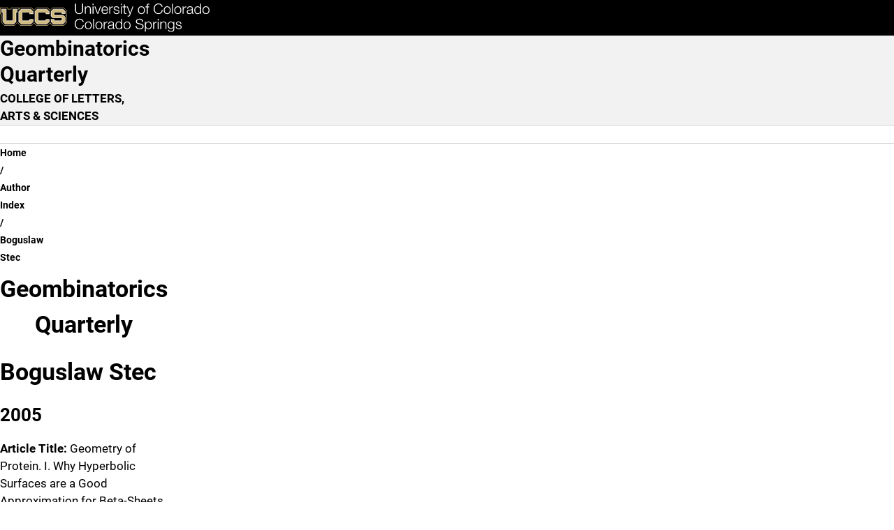

--- FILE ---
content_type: text/html; charset=UTF-8
request_url: https://geombina.uccs.edu/author-index/boguslaw-stec
body_size: 10134
content:

<!DOCTYPE html>
<html lang="en" dir="ltr" data-bs-theme="light">
  <head>
    <script>
      const prefersDarkMode = window.matchMedia('(prefers-color-scheme: dark)').matches;
      const setTheme = (theme) => {
        theme ??= localStorage.theme || (prefersDarkMode ? 'dark' : 'light');
        document.documentElement.setAttribute('data-bs-theme', theme);
        document.documentElement.style.colorScheme = theme;
        localStorage.theme = theme;
      };
      setTheme();
    </script>
    
    <meta charset="utf-8" />
<script async src="https://www.googletagmanager.com/gtag/js?id=UA-44177911-8"></script>
<script>window.dataLayer = window.dataLayer || [];function gtag(){dataLayer.push(arguments)};gtag("js", new Date());gtag("set", "developer_id.dMDhkMT", true);gtag("config", "UA-44177911-8", {"groups":"default","anonymize_ip":true,"page_placeholder":"PLACEHOLDER_page_path","allow_ad_personalization_signals":false});</script>
<meta name="description" content="UCCS is home to more than 12,000 driven students and over 800 experienced faculty members. Choose from more than 100 options within 50 undergraduate, 24 graduate, and seven doctoral degrees. Take a virtual tour and explore programs and opportunities to support you in your college-decision journey." />
<meta name="abstract" content="UCCS is home to more than 12,000 driven students and over 800 experienced faculty members. Choose from more than 100 options within 50 undergraduate, 24 graduate, and seven doctoral degrees. Take a virtual tour and explore programs and opportunities to support you in your college-decision journey." />
<meta name="keywords" content="UCCS, University of Colorado Colorado Springs, Reach Higher, Fuels Success, University of Colorado" />
<link rel="canonical" href="https://geombina.uccs.edu/author-index/boguslaw-stec" />
<meta name="Generator" content="Drupal 10 (https://www.drupal.org)" />
<meta name="MobileOptimized" content="width" />
<meta name="HandheldFriendly" content="true" />
<meta name="viewport" content="width=device-width, initial-scale=1.0" />
<link rel="icon" href="/themes/custom/uccsbase_k18/favicon.png" type="image/png" />

    <title>Boguslaw Stec | Geombinatorics Quarterly</title>
    <link rel="stylesheet" media="all" href="/sites/default/files/css/css_rj7mRVU0IRakzMWabwmuxsw4Myx4nphMGUDhXoiSYUU.css?delta=0&amp;language=en&amp;theme=mountainlion&amp;include=eJyFjlEOwyAMQy9E4UyhzQoSSRAGVdvpx6ZJG1_7s59tybs1DmpNqOQHu5tpp4thwuFH-4vjy-JvwSNlcWJjRllLNg2RwCvZZ5O1b-C9T7-GwgCdjJVWQ98-O1ep0dmoJoSjjUrFf4kfWkcsGYkPhzs6y_vBE3xSXLg" />
<link rel="stylesheet" media="all" href="https://use.fontawesome.com/releases/v6.4.2/css/all.css" />
<link rel="stylesheet" media="all" href="https://use.fontawesome.com/releases/v6.4.0/css/v4-shims.css" />
<link rel="stylesheet" media="all" href="/sites/default/files/css/css_r3vh_1nlQzc8IzFEl42W0OTVmLy-gs9WK_o3IdHytXg.css?delta=3&amp;language=en&amp;theme=mountainlion&amp;include=eJyFjlEOwyAMQy9E4UyhzQoSSRAGVdvpx6ZJG1_7s59tybs1DmpNqOQHu5tpp4thwuFH-4vjy-JvwSNlcWJjRllLNg2RwCvZZ5O1b-C9T7-GwgCdjJVWQ98-O1ep0dmoJoSjjUrFf4kfWkcsGYkPhzs6y_vBE3xSXLg" />
<link rel="stylesheet" media="all" href="/sites/default/files/css/css_xiJCsjOQ77YU5dJG6kdSUXow-ZoPgal47kEejh0wcT8.css?delta=4&amp;language=en&amp;theme=mountainlion&amp;include=eJyFjlEOwyAMQy9E4UyhzQoSSRAGVdvpx6ZJG1_7s59tybs1DmpNqOQHu5tpp4thwuFH-4vjy-JvwSNlcWJjRllLNg2RwCvZZ5O1b-C9T7-GwgCdjJVWQ98-O1ep0dmoJoSjjUrFf4kfWkcsGYkPhzs6y_vBE3xSXLg" />

    
      <link rel="preload" href="/themes/custom/mountainlion/fonts/Roboto/Roboto-Regular.woff2" as="font" type="font/woff2" crossorigin>
    <link rel="preload" href="/themes/custom/mountainlion/fonts/Roboto/Roboto-Bold.woff2" as="font" type="font/woff2" crossorigin>
    <link rel="preload" href="/themes/custom/mountainlion/fonts/Roboto/Roboto-BoldItalic.woff2" as="font" type="font/woff2" crossorigin>
    <!-- <link rel="preload" href="/themes/custom/mountainlion/fonts/Liberator-Heavy.woff2" as="font" type="font/woff2" crossorigin>
    <link rel="preload" href="/themes/custom/mountainlion/fonts/Liberator-Light.woff2" as="font" type="font/woff2" crossorigin>
    <link rel="preload" href="/themes/custom/mountainlion/fonts/Liberator-Medium.woff2" as="font" type="font/woff2" crossorigin> -->

    
        <!-- Google Tag Manager -->
    <script>
      (function(w,d,s,l,i){w[l]=w[l]||[];w[l].push({'gtm.start':new Date().getTime(),event:'gtm.js'});var f=d.getElementsByTagName(s)[0],j=d.createElement(s),dl=l!='dataLayer'?'&l='+l:'';j.async=true;j.src='https://www.googletagmanager.com/gtm.js?id='+i+dl;f.parentNode.insertBefore(j,f);})(window,document,'script','dataLayer','GTM-M9PT9L2');
    </script>
    <!-- End Google Tag Manager -->
    
          <!-- Clarity Heatmap -->
      <script type="text/javascript">
        (function(c,l,a,r,i,t,y){
            c[a]=c[a]||function(){(c[a].q=c[a].q||[]).push(arguments)};
            t=l.createElement(r);t.async=1;t.src="https://www.clarity.ms/tag/"+i;
            y=l.getElementsByTagName(r)[0];y.parentNode.insertBefore(t,y);
        })(window, document, "clarity", "script", "r98p95zj48");
      </script>
      <!-- End Clarity Heatmap -->
      </head>
  <body>
        <div class="bg-black">
      <a href="#main-content" class="skipto" style="margin: 5px;" data-skipto="main-content">
        Skip to main content
      </a>
    </div>

        <!-- Google Tag Manager (noscript) -->
    <noscript>
      <iframe src="https://www.googletagmanager.com/ns.html?id=GTM-M9PT9L2" height="0" width="0" style="display:none;visibility:hidden"></iframe>
    </noscript>
    <!-- End Google Tag Manager (noscript) -->
        
        
<script type="text/javascript">
  window._monsido = window._monsido || {
        token: "1irsUa2oRrqKs0fOAwiGfQ",
    statistics: {
      enabled: true,
      documentTracking: {
        enabled: true,
        documentCls: "monsido_download",
        documentIgnoreCls: "monsido_ignore_download",
        documentExt: ["pdf","doc","ppt","docx","pptx"],
      },
    },
        pageAssistV2: {
      enabled: true,
      theme: "light",
      greeting: "Discover your personalisation options",
      direction: "leftbottom",
      iconShape: "circle",
      title: "Accessibility Options",
      titleText: "Welcome to PageAssist™ toolbar! Adjust the options below to cater the website to your accessibility needs.",
      iconPictureUrl: "logo",
      logoPictureUrl: "",
      languages: ["en-US", "es-MX"],
      defaultLanguage: "en-US",
      skipTo: false,
    },
  };
</script>
<script type="text/javascript" async src="https://app-script.monsido.com/v2/monsido-script.js"></script>
    
      <div class="dialog-off-canvas-main-canvas" data-off-canvas-main-canvas>
    

<div class="layout-container">
  
  <header>
    <div class="header-wrapper content-grid bg-black">
    <h1 class="page-title visually-hidden">Boguslaw Stec</h1>
<div class="header-flex">
    <div class="header-logo">
        <a href="https://www.uccs.edu" title="UCCS Home" rel="home">
            <picture>
                                <source media="(max-width: 26em)" srcset="/themes/custom/mountainlion/logo-bottomleft.svg">
                <img src="/themes/custom/mountainlion/logo.svg" alt="University of Colorado Colorado Springs"
                    class="uccs-logo img-responsive"/>
            </picture>
        </a>
    </div>

    <div class="header-buttons collapse-overflow" id="header-buttons" data-overflow-id="header-btn-overflow">
        <button 
            id="header-ql-toggle"
            class="quick-links_toggle toggle static" 
            aria-expanded="false" 
            aria-controls="quick-links"
        >
            <span id="ql-toggle-text">Links & Tools</span><span class="arrow"></span><span class="close fa-regular fa-circle-xmark"></span>
        </button>

        <div class="hidden-mobile">
            <a href="https://www.uccs.edu/apply" class="apply-now cta cta-gold primary">Apply Now</a> 
        </div>
        
        <div class="hidden-mobile">
            <button 
                id="header-search-toggle"
                class="search-uccs cta cta-gray primary toggle"
                aria-label="Search UCCS" 
                aria-expanded="false" 
                aria-controls="quick-links"
            >
                <span class="fa-solid fa-magnifying-glass"></span>
            </button>
        </div>
        
        
    </div>
    <div id="header-btn-overflow" class="overflow hidden">
    </div>
    <!-- <button 
        class="quick-links_toggle toggle cta cta-gold primary mobile"
        aria-expanded="false" 
        aria-controls="quick-links"
    >
        Quick Links
    </button> -->
</div>
</div>    <section id="quick-links" class="uccs-accordion quick-links-container content-grid bg-black" data-state="closed">
    <nav class="quick-links breakout" aria-label="Links & Tools">
                    <div class="quick-links_sections">
                                <section class="quick-links_section">
                    <h2 class="quick-links_section_title">Quick Links:</h2>
                    <ul class="quick-links_section_links">
                                                    <li class="quick-links_section_link"><a class="quick-links_section__link" href="https://advising.uccs.edu/">Academic Advising</a></li>
                                                    <li class="quick-links_section_link"><a class="quick-links_section__link" href="https://gomountainlions.com/">Athletics</a></li>
                                                    <li class="quick-links_section_link"><a class="quick-links_section__link" href="https://entcenterforthearts.org/">Ent Center for the Arts</a></li>
                                                    <li class="quick-links_section_link"><a class="quick-links_section__link" href="https://kfl.uccs.edu/">Kraemer Family Library</a></li>
                                                    <li class="quick-links_section_link"><a class="quick-links_section__link" href="https://give.uccs.edu/">Giving</a></li>
                                                    <li class="quick-links_section_link"><a class="quick-links_section__link" href="https://www.uccs.edu/report-it">Report A Concern</a></li>
                                                    <li class="quick-links_section_link"><a class="quick-links_section__link" href="https://www.uccs.edu/accessibility">Accessibility</a></li>
                                                    <li class="quick-links_section_link"><a class="quick-links_section__link" href="https://www.uccs.edu/freeexpression">Official Statements</a></li>
                                            </ul>
                </section>
                                <section class="quick-links_section">
                    <h2 class="quick-links_section_title">Tools:</h2>
                    <ul class="quick-links_section_links">
                                                    <li class="quick-links_section_link"><a class="quick-links_section__link" href="https://portal.prod.cu.edu/MyUCCSFedAuthLogin.html">myUCCS Portal</a></li>
                                                    <li class="quick-links_section_link"><a class="quick-links_section__link" href="http://outlook.com/uccs.edu">Campus Email</a></li>
                                                    <li class="quick-links_section_link"><a class="quick-links_section__link" href="https://canvas.uccs.edu/">Canvas</a></li>
                                                    <li class="quick-links_section_link"><a class="quick-links_section__link" href="https://portal.office.com/">Microsoft 365</a></li>
                                                    <li class="quick-links_section_link"><a class="quick-links_section__link" href="https://mlc.uccs.edu/">Mountain Lion Connect</a></li>
                                                    <li class="quick-links_section_link"><a class="quick-links_section__link" href="https://student.support.uccs.edu/">Student Success Center</a></li>
                                                    <li class="quick-links_section_link"><a class="quick-links_section__link" href="https://facultyalerts.uccs.edu/s/">Faculty Support Network</a></li>
                                                    <li class="quick-links_section_link"><a class="quick-links_section__link" href="https://myaccount.uccs.edu/">Account Help</a></li>
                                            </ul>
                </section>
                                <section class="quick-links_section">
                    <h2 class="quick-links_section_title">Resources For:</h2>
                    <ul class="quick-links_section_links">
                                                    <li class="quick-links_section_link"><a class="quick-links_section__link" href="https://alumni.uccs.edu/resources/alumni">Alumni</a></li>
                                                    <li class="quick-links_section_link"><a class="quick-links_section__link" href="https://www.uccs.edu/students">Current Students</a></li>
                                                    <li class="quick-links_section_link"><a class="quick-links_section__link" href="https://www.uccs.edu/resources/faculty-staff">Faculty &amp; Staff</a></li>
                                                    <li class="quick-links_section_link"><a class="quick-links_section__link" href="https://www.uccs.edu/resources/future-students">Future Students</a></li>
                                                    <li class="quick-links_section_link"><a class="quick-links_section__link" href="https://www.uccs.edu/resources/families">Parents &amp; Families</a></li>
                                                    <li class="quick-links_section_link"><a class="quick-links_section__link" href="https://military.uccs.edu/">Veteran and Military Affairs</a></li>
                                            </ul>
                </section>
                            </div>
         
        <div class="uccs-search-container">
            <form class="uccs-search_group"
                name="ql-search"
                id="uccs-search_quick-links"
                action="https://search.uccs.edu"
                method="get"
                target="_blank"
            >
                <label for="uccs-global-search" class="uccs-search-label sr-only">Search UCCS</label>
                <input type="text" name="search" id="uccs-global-search" placeholder="Search UCCS"/>
                <button type="submit" class="search-icon cta cta-gray primary" aria-label="Perform Search (opens in new tab)"><span class="fa-solid fa-magnifying-glass"></span></button>
            </form>
            
            <div class="quick-links_buttons">
                <a href="https://www.uccs.edu/apply" class="cta cta-gold primary">Apply Now</a>
                <a href="https://www.uccs.edu/request-info" class="cta cta-gray primary">Request Info</a>
            </div>
        </div>  
    </nav>

    <div class="quick-links_tools breakout">
            
        <button class="graphic-checkbox_label" id="toggle-color-scheme" title="Change theme to dark">
            <span class="fa-solid fa-sun" aria-hidden="true"></span>
            <span class="fa-solid fa-moon" aria-hidden="true"></span>
            <span class="toggle-ball" aria-hidden="true"></span>
        </button>
    </div>
</section>

 
  </header>

  <nav id="primary-menu"
       aria-labelledby="main-navigation"
       class="content-grid">
    <h2 class="visually-hidden" id="main-navigation">Main Navigation</h2>
          <div class="site-branding full-width bg-gray-lightest">
        <div id="block-mountainlion-branding" data-block-plugin-id="system_branding_block" class="block block-system block-system-branding-block">
  
    
    <div class="branding-wrapper">
        <div class="site-name">
      <a href="/" rel="home" class="branding_site-name">Geombinatorics Quarterly</a>
    </div>
  
      <div class="site-slogan">COLLEGE OF LETTERS, ARTS &amp; SCIENCES</div>
    </div>
  <div id="branding-menu" class="mobile">

  </div>
</div>

      </div>
        <div id="main-nav-wrapper" class="nav-wrapper full-width no-pad bg-white">
    <div id="main-nav_flex" class="nav_flex arrow-enabled_h">
            




<ul class="main-nav nav collapse-mobile collapse-overflow loading" 
    data-overflow-id="main-nav_overflow"
    data-overflow-btn="main-nav_overflow-toggle">
            <li class="nav_item">
            
            
            
            <a href="/" class="nav_item_link top-level-link home-button" rel="home">                <span class="fa-solid fa-house" aria-hidden="true"></span>
                <span class="sr-only">Home</span>
            </a>
        </li>
                    
                
        <li class="nav_item menu-item--expanded">
                
        
                                            <button id="dropdown-menu_0_about_toggle"
                    class="nav_dropdown-toggle top-level-link"
                    type="button"
                    data-group=""
                    aria-expanded="false"
                    aria-controls="dropdown-menu_0_about"
                    aria-label="More About pages"
                    data-auto-close="true"
            >
                    <span class="toggle_text">About</span>
                    <div class="toggle_arrow">
                    <span class="arrow"></span>
                    </div>
            </button>

                                <ul class="nav_dropdown uccs-accordion arrow-enabled_vh"  data-menu-type="main-nav" id="dropdown-menu_0_about" data-state="closed" tabindex="-1">
    
                
        <li class="nav_item">
                                <a href="/editors-page" class_options="none" target="_self" class="nav_item_link" data-drupal-link-system-path="node/16">Editor&#039;s Page</a>
                
        
                </li>
                
        <li class="nav_item">
                                <a href="/submissions-formatting" class_options="none" target="_self" class="nav_item_link" data-drupal-link-system-path="node/21">Submissions Formatting</a>
                
        
                </li>
                
        <li class="nav_item">
                                <a href="/editorial-board" class_options="none" target="_self" class="nav_item_link" data-drupal-link-system-path="node/31">Editorial Board</a>
                
        
                </li>
                
        <li class="nav_item">
                                <a href="/first-dozen-years" class_options="none" target="_self" class="nav_item_link" data-drupal-link-system-path="node/36">First Dozen Years</a>
                
        
                </li>
    
            </ul>
    
    
                </li>
                
        <li class="nav_item">
                                <a href="/subscribe" class_options="none" target="_self" class="nav_item_link top-level-link" data-drupal-link-system-path="node/26">Subscribe</a>
                
        
                </li>
                
        <li class="nav_item">
                                <a href="/issues-of-public-interest" class_options="none" target="_self" class="nav_item_link top-level-link" data-drupal-link-system-path="node/1811">Issues of Public Interest</a>
                
        
                </li>
                
        <li class="nav_item">
                                <a href="/author-index" target="_self" class="nav_item_link top-level-link" data-drupal-link-system-path="node/46">Author Index</a>
                
        
                </li>
                
        <li class="nav_item">
                                <a href="/past-issues" target="_self" class="nav_item_link top-level-link" data-drupal-link-system-path="node/41">Past Issues</a>
                
        
                </li>
                
        <li class="nav_item">
                                <a href="https://asoifer.uccs.edu/" class_options="none" target="_self" class="nav_item_link top-level-link external-link">Alexander Soifer Homepage</a>
                
        
                </li>
                
        <li class="nav_item">
                                <a href="/past-issues/volume-xxxv" class="nav_item_link top-level-link" data-drupal-link-system-path="node/2171">Volume XXXV</a>
                
        
                </li>
    
    
    
</ul>
<div id="main-nav_overflow-wrapper" class="desktop">
    <button id="main-nav_overflow-toggle" 
            class="hidden toggle nav-toggle"
            data-group="main-nav"
            aria-controls="main-nav_overflow"
            aria-expanded="false"
            data-auto-close="true"
            data-ignore-target-blur="true"
    >
        <span>MENU</span>
        
<svg class="accordion-toggle desktop" xmlns="http://www.w3.org/2000/svg"
    viewBox="0 0 100 100"
    aria-hidden="true"
>
    <g>
        <title>Accordion Toggle</title>
        <ellipse class="accordion-toggle_circle" stroke-width="6" ry="47" rx="47" cy="50" cx="50" fill="none"/>
        <rect class="accordion-toggle_line line_h" width=48 height=6 y="47" x=26 rx=4></rect>
        <rect class="accordion-toggle_line line_v" width=6 height=48 y=26 x=47 ry=4></rect>
    </g>
</svg>                    <svg class="hamburger mobile" viewBox="0 0 100 100" width="40px" aria-hidden="true">
    <rect class="line top"
        width="80" height="10"
        x="10" y="25" rx="5"
    ></rect>
    <rect class="line middle"
        width="80" height="10"
        x="10" y="45" rx="5"
    ></rect>
    <rect class="line bottom"
        width="80" height="10"
        x="10" y="65" rx="5"
    ></rect>
</svg>            </button>
    <ul id="main-nav_overflow" class="nav_overflow overflow arrow-enabled_v">
    </ul>
</div>


  
    </div>
</div>
  </nav>

  
  
  <!--  -->

  
  <div id="UCCSAlert">
      </div>

    <div class="region region-breadcrumb">
    <div id="block-mountainlion-breadcrumbs" data-block-plugin-id="system_breadcrumb_block" class="block block-system block-system-breadcrumb-block">
  
    
        <nav id="uccs-breadcrumbs" class="breadcrumb content-grid" role="navigation" aria-labelledby="system-breadcrumb">
    <h2 id="system-breadcrumb" class="visually-hidden">Breadcrumb</h2>
    <ol>
          <li class="uccs-breadcrumb">
                  <a href="/" class="uccs-breadcrumb_link">Home</a>
              </li>
          <li class="uccs-breadcrumb">
                  <a href="/author-index" class="uccs-breadcrumb_link">Author Index</a>
              </li>
          <li class="uccs-breadcrumb">
                  Boguslaw Stec
              </li>
        </ol>
  </nav>

  </div>

  </div>


  <main role="main" id="main-content">

    
    
    <div class="layout-content">
                <div class="region region-content">
    <div id="block-mountainlion-page-title" data-block-plugin-id="page_title_block" class="block block-core block-page-title-block">
  
    
      
  </div>
<div id="block-mountainlion-content" data-block-plugin-id="system_main_block" class="block block-system block-system-main-block">
  
    
      

<article class="node node--type-uccs-single-page-2018 node--hero-header node--view-mode-full">

        


  



  
  




  
  





        
    <section  class="content-grid content-section title-center paragraph--view-mode--default">
      <div class="content-section_grid  no-media no-media_align-left no-cta">
        <h2 class="content-section_title title-center">Geombinatorics Quarterly</h2>

        
                      <div class="content-section_body rich-text">
              <h2>Boguslaw Stec</h2><h4>2005</h4><p><strong>Article Title:&nbsp;</strong>Geometry of Protein. I. Why Hyperbolic Surfaces are a Good Approximation for Beta-Sheets</p><p><strong>Co-Author:&nbsp;</strong><a href="https://geombina.uccs.edu/author-index/vladik-kreinovich">Vladik Kreinovich</a></p><p><strong>Vol Issue:&nbsp;</strong><a href="https://geombina.uccs.edu/past-issues/volume-xv">Vol XV</a> (1) 2005</p><p><strong>Page:&nbsp;</strong>18</p>
            </div>
          
                </div>
    </section>



</article>


  </div>

  </div>

          </div>


    
    
  </main>
  
  <a id="backtotop" href="#" aria-label="back to the top">
    <div><span class="fa fa-angle-up" style="font-size:25px;"></span> Top</div>
  </a>
  
  
      


    <div id="UCCSPostContent" class="region region-post-content">
        <div id="block-mountainlion-jumbonavsinglelinkcode" data-block-plugin-id="block_content:8c563a0a-4053-405d-982b-b2c15441379c" class="block block-block-content block-block-content8c563a0a-4053-405d-982b-b2c15441379c">
  
    
      
            <div class="clearfix text-formatted field field--name-body field--type-text-with-summary field--label-hidden field__item"><script>
  document.addEventListener('DOMContentLoaded', function() {
    let elements = jQuery("a.jumbo-link-toggle")
    for ( let i = 0; i < elements.length; i++ ){
      let href = jQuery(elements[i]).attr('href');
      if ( !href.startsWith( '#' ) ){
        jQuery(elements[i]).removeClass('jumbo-link-toggle').addClass('jumbo-link-single').off("click", "**");
      }
    }
  }, false);
</script>
<style type="text/css">a.jumbo-link {
  padding: 0.25em !important;
  margin:0 !important;
  font-size: 13px !important;
  }
  span.uccs-jumbo-hero-link {
    font-size: 14px !important;
  }
  /* For a stand alone link (When it does not open a link container) */
  a.jumbo-link-single {
    color: #757575;
    text-decoration: none;
    text-transform: uppercase;
    font-size: 15px;
  }
  a.jumbo-link-single:hover {
    color: black;
  }
  @media screen and (max-width: 576.98px) {
    a.nav-link.jumbo-link-single {
      padding-left: 1em;
      padding-right: 1em;
    }
    a.jumbo-link-single {
      color: rgba(0,0,0,0.8);
    }
  }
</style></div>
      
  </div>

    </div>

    
  <footer class="bg-black content-grid">
    
        
    <div class="footer-wrapper__global">
    <div class="footer-wrapper">
        <section class="footer_logo-etc">
            <div class="footer_logo">
                <a href="https://www.uccs.edu" title="UCCS Home" rel="home">
                    <img src="/themes/custom/mountainlion/logo.svg" alt="University of Colorado Colorado Springs"
                        class="uccs-logo uccs-logo_footer img-responsive"/>
                </a>
            </div>

            <address class="footer_contact-info">
                <span class="footer_contact-info_icon fa-solid fa-location-dot"></span>
                <a class="footer_contact-info_row uccs-address" 
                    href="https://www.google.com/maps/search/?api=1&query=University+of+Colorado+Colorado+Springs" 
                    aria-label="UCCS's location in Google Maps">
                    <span class="uccs-contact-info">1420 Austin Bluffs Pkway</span>
                    <span class="uccs-contact-info">Colorado Springs, CO</span>
                    <span class="uccs-contact-info">USA 80918</span>
                </a>
                <span class="footer_contact-info_icon fa-solid fa-phone"></span>
                <p class="footer_contact-info_row rich-text">
                    <span class="uccs-contact-info"><a href="tel:7192558227" class="uccs-phone" aria-label="UCCS's phone number">(719) 255-8227</a></span>
                    <span class="uccs-contact-info em">or toll free at <a href="tel:8009908227" class="uccs-phone" aria-label="UCCS's toll free phone number">(800) 990-8227</a></span>
                </p>
                <span class="footer_contact-info_icon fa-solid fa-envelope"></span>
                <a href="mailto:go@uccs.edu" class="footer_contact-info_row uccs-email" aria-label="Email UCCS">go@uccs.edu</a>
            </address>

            <div class="footer_socials">
                                    <a href="https://www.facebook.com/UniversityOfColoradoColoradoSprings" class="footer_social">
                        <span class="footer_social fa-brands fa-facebook"></span>
                        <span class="sr-only">UCCS Facebook</span>
                    </a>
                                    <a href="https://www.instagram.com/uccs/" class="footer_social">
                        <span class="footer_social fa-brands fa-instagram"></span>
                        <span class="sr-only">UCCS Instagram</span>
                    </a>
                                    <a href="https://twitter.com/UCCS" class="footer_social">
                        <span class="footer_social fa-brands fa-x-twitter"></span>
                        <span class="sr-only">UCCS Twitter</span>
                    </a>
                                    <a href="https://www.youtube.com/UCCSedu" class="footer_social">
                        <span class="footer_social fa-brands fa-youtube"></span>
                        <span class="sr-only">UCCS YouTube</span>
                    </a>
                            </div>
        </section>
        <section class="footer_links">
            <div class="footer_feedback rich-text">
                <p>
                    For questions regarding website accessibility, to report inaccurate content, or to notify the 
                    university of online information or functionality that is currently inaccessible, please visit
                    <a href="https://web.uccs.edu/feedback" class="footer_feedback-link">Web Feedback</a>
                </p>
            </div>
            <hr class="desktop">

                        <nav class="desktop footer_accordions">
                                
                    <section class="footer_accordions_section">
                        <h2 class="footer_accordions_section_title">INFORMATION</h2>
                        <ul class="footer_accordions_links">
                                                            <li class="footer_accordions_link">
                                    <a class="footer_accordion_link" href="https://ir.uccs.edu/institutionaldata/accreditation">Accreditation</a>
                                </li>
                                                            <li class="footer_accordions_link">
                                    <a class="footer_accordion_link" href="https://www.uccs.edu/admissionsenrollment/calendar">Academic Calendar</a>
                                </li>
                                                            <li class="footer_accordions_link">
                                    <a class="footer_accordion_link" href="https://phonedir.uccs.edu/">Campus Directory</a>
                                </li>
                                                            <li class="footer_accordions_link">
                                    <a class="footer_accordion_link" href="https://hr.uccs.edu/work-at-uccs">Careers</a>
                                </li>
                                                            <li class="footer_accordions_link">
                                    <a class="footer_accordion_link" href="https://www.uccs.edu/experience/faq">FAQ</a>
                                </li>
                                                            <li class="footer_accordions_link">
                                    <a class="footer_accordion_link" href="http://map.uccs.edu/">Map &amp; Directions</a>
                                </li>
                                                    </ul>
                    </section>
                                
                    <section class="footer_accordions_section">
                        <h2 class="footer_accordions_section_title">RESOURCES</h2>
                        <ul class="footer_accordions_links">
                                                            <li class="footer_accordions_link">
                                    <a class="footer_accordion_link" href="https://www.uccs.edu/resources/future-students">Future Students</a>
                                </li>
                                                            <li class="footer_accordions_link">
                                    <a class="footer_accordion_link" href="https://www.uccs.edu/students">Current Students</a>
                                </li>
                                                            <li class="footer_accordions_link">
                                    <a class="footer_accordion_link" href="https://www.uccs.edu/resources/faculty-staff">Faculty &amp; Staff</a>
                                </li>
                                                            <li class="footer_accordions_link">
                                    <a class="footer_accordion_link" href="https://www.uccs.edu/resources/families">Parents &amp; Family</a>
                                </li>
                                                            <li class="footer_accordions_link">
                                    <a class="footer_accordion_link" href="https://alumni.uccs.edu/">Alumni &amp; Donors</a>
                                </li>
                                                    </ul>
                    </section>
                                
                    <section class="footer_accordions_section">
                        <h2 class="footer_accordions_section_title">COMMUNICATION</h2>
                        <ul class="footer_accordions_links">
                                                            <li class="footer_accordions_link">
                                    <a class="footer_accordion_link" href="https://www.uccs.edu/contact">Contact Us</a>
                                </li>
                                                            <li class="footer_accordions_link">
                                    <a class="footer_accordion_link" href="https://www.uccs.edu/report-it">Report A Concern</a>
                                </li>
                                                            <li class="footer_accordions_link">
                                    <a class="footer_accordion_link" href="https://alerts.uccs.edu/">Emergency Alerts</a>
                                </li>
                                                    </ul>
                    </section>
                            </nav>

                        <nav class="mobile footer_accordions" role="navigation" aria-labelledby="footer-links">
                <h2 class="visually-hidden" id="footer-links">Additional Links</h2>
                                    <section class="footer_accordions_section">
                        <button id="information_toggle" 
                            class="footer_accordions_section-title toggle"
                            data-group="footer-accordions"
                            aria-expanded="false"
                            aria-controls="footer_accordions_information"
                        >
                            <h3 class="footer_accordions_section_title">INFORMATION</h3>
                            
<svg class="accordion-toggle footer_accordions_toggle" xmlns="http://www.w3.org/2000/svg"
    viewBox="0 0 100 100"
    aria-hidden="true"
>
    <g>
        <title>Accordion Toggle</title>
        <ellipse class="accordion-toggle_circle" stroke-width="8" ry="46" rx="46" cy="50" cx="50" fill="none"/>
        <rect class="accordion-toggle_line line_h" width=48 height=8 y="46" x=26 rx=4></rect>
        <rect class="accordion-toggle_line line_v" width=8 height=48 y=26 x=46 ry=4></rect>
    </g>
</svg>                        </button>
                        
                        <ul id="footer_accordions_information" class="footer_accordions_links uccs-accordion" data-state="closed">
                                                            <li class="footer_accordions_link">
                                    <a class="footer_accordion_link" href="https://ir.uccs.edu/institutionaldata/accreditation">Accreditation</a>
                                </li>
                                                            <li class="footer_accordions_link">
                                    <a class="footer_accordion_link" href="https://www.uccs.edu/admissionsenrollment/calendar">Academic Calendar</a>
                                </li>
                                                            <li class="footer_accordions_link">
                                    <a class="footer_accordion_link" href="https://phonedir.uccs.edu/">Campus Directory</a>
                                </li>
                                                            <li class="footer_accordions_link">
                                    <a class="footer_accordion_link" href="https://hr.uccs.edu/work-at-uccs">Careers</a>
                                </li>
                                                            <li class="footer_accordions_link">
                                    <a class="footer_accordion_link" href="https://www.uccs.edu/experience/faq">FAQ</a>
                                </li>
                                                            <li class="footer_accordions_link">
                                    <a class="footer_accordion_link" href="http://map.uccs.edu/">Map &amp; Directions</a>
                                </li>
                                                    </ul>
                    </section>
                                    <section class="footer_accordions_section">
                        <button id="resources_toggle" 
                            class="footer_accordions_section-title toggle"
                            data-group="footer-accordions"
                            aria-expanded="false"
                            aria-controls="footer_accordions_resources"
                        >
                            <h3 class="footer_accordions_section_title">RESOURCES</h3>
                            
<svg class="accordion-toggle footer_accordions_toggle" xmlns="http://www.w3.org/2000/svg"
    viewBox="0 0 100 100"
    aria-hidden="true"
>
    <g>
        <title>Accordion Toggle</title>
        <ellipse class="accordion-toggle_circle" stroke-width="8" ry="46" rx="46" cy="50" cx="50" fill="none"/>
        <rect class="accordion-toggle_line line_h" width=48 height=8 y="46" x=26 rx=4></rect>
        <rect class="accordion-toggle_line line_v" width=8 height=48 y=26 x=46 ry=4></rect>
    </g>
</svg>                        </button>
                        
                        <ul id="footer_accordions_resources" class="footer_accordions_links uccs-accordion" data-state="closed">
                                                            <li class="footer_accordions_link">
                                    <a class="footer_accordion_link" href="https://www.uccs.edu/resources/future-students">Future Students</a>
                                </li>
                                                            <li class="footer_accordions_link">
                                    <a class="footer_accordion_link" href="https://www.uccs.edu/students">Current Students</a>
                                </li>
                                                            <li class="footer_accordions_link">
                                    <a class="footer_accordion_link" href="https://www.uccs.edu/resources/faculty-staff">Faculty &amp; Staff</a>
                                </li>
                                                            <li class="footer_accordions_link">
                                    <a class="footer_accordion_link" href="https://www.uccs.edu/resources/families">Parents &amp; Family</a>
                                </li>
                                                            <li class="footer_accordions_link">
                                    <a class="footer_accordion_link" href="https://alumni.uccs.edu/">Alumni &amp; Donors</a>
                                </li>
                                                    </ul>
                    </section>
                                    <section class="footer_accordions_section">
                        <button id="communication_toggle" 
                            class="footer_accordions_section-title toggle"
                            data-group="footer-accordions"
                            aria-expanded="false"
                            aria-controls="footer_accordions_communication"
                        >
                            <h3 class="footer_accordions_section_title">COMMUNICATION</h3>
                            
<svg class="accordion-toggle footer_accordions_toggle" xmlns="http://www.w3.org/2000/svg"
    viewBox="0 0 100 100"
    aria-hidden="true"
>
    <g>
        <title>Accordion Toggle</title>
        <ellipse class="accordion-toggle_circle" stroke-width="8" ry="46" rx="46" cy="50" cx="50" fill="none"/>
        <rect class="accordion-toggle_line line_h" width=48 height=8 y="46" x=26 rx=4></rect>
        <rect class="accordion-toggle_line line_v" width=8 height=48 y=26 x=46 ry=4></rect>
    </g>
</svg>                        </button>
                        
                        <ul id="footer_accordions_communication" class="footer_accordions_links uccs-accordion" data-state="closed">
                                                            <li class="footer_accordions_link">
                                    <a class="footer_accordion_link" href="https://www.uccs.edu/contact">Contact Us</a>
                                </li>
                                                            <li class="footer_accordions_link">
                                    <a class="footer_accordion_link" href="https://www.uccs.edu/report-it">Report A Concern</a>
                                </li>
                                                            <li class="footer_accordions_link">
                                    <a class="footer_accordion_link" href="https://alerts.uccs.edu/">Emergency Alerts</a>
                                </li>
                                                    </ul>
                    </section>
                            </nav>
                    </section>
    </div>
    <nav class="footer_legal" role="navigation" aria-labelledby="legal-links">
        <h2 class="visually-hidden" id="legal-links">Legal and More</h2>
        <ul class="footer_legal_links">
                            <li class="footer_legal_link"><a class="footer_legal__link" href="https://www.uccs.edu/copyright-information">Copyright</a></li>
                            <li class="footer_legal_link"><a class="footer_legal__link" href="https://www.uccs.edu/privacystatement">Privacy</a></li>
                            <li class="footer_legal_link"><a class="footer_legal__link" href="https://www.uccs.edu/terms-of-use">Terms of Use</a></li>
                            <li class="footer_legal_link"><a class="footer_legal__link" href="https://www.uccs.edu/accessibility">Accessibility</a></li>
                            <li class="footer_legal_link"><a class="footer_legal__link" href="https://www.uccs.edu/mission">Mission</a></li>
                            <li class="footer_legal_link"><a class="footer_legal__link" href="https://asr.uccs.edu/">Security &amp; Fire Safety Report</a></li>
                            <li class="footer_legal_link"><a class="footer_legal__link" href="https://hr.uccs.edu/work-at-uccs">Careers</a></li>
                            <li class="footer_legal_link"><a class="footer_legal__link" href="https://alerts.uccs.edu/">Emergency Contact Info</a></li>
                            <li class="footer_legal_link"><a class="footer_legal__link" href="https://give.uccs.edu/">Give to UCCS</a></li>
                            <li class="footer_legal_link"><a class="footer_legal__link" href="https://vcaf.uccs.edu/compliance/resources-datatable/student-consumer-information">Student Consumer Info</a></li>
                            <li class="footer_legal_link"><a class="footer_legal__link" href="https://equity.uccs.edu/">Title IX</a></li>
                    </ul>
    </nav>
    <div class="footer-endcap">
        <div class="cu-logo">
            <img loading="lazy" src="/themes/custom/mountainlion/images/cu-system-logo.svg" alt="University of Colorado Logo" class="cu-system-logo">
        </div>
        <div class="copyright">
            &copy; Regents of the University of Colorado
        </div>
    </div>
</div>  </footer>

</div>

  </div>

    
    <script type="application/json" data-drupal-selector="drupal-settings-json">{"path":{"baseUrl":"\/","pathPrefix":"","currentPath":"node\/1631","currentPathIsAdmin":false,"isFront":false,"currentLanguage":"en"},"pluralDelimiter":"\u0003","suppressDeprecationErrors":true,"google_analytics":{"account":"UA-44177911-8","trackOutbound":true,"trackMailto":true,"trackDownload":true,"trackDownloadExtensions":"7z|aac|arc|arj|asf|asx|avi|bin|csv|doc(x|m)?|dot(x|m)?|exe|flv|gif|gz|gzip|hqx|jar|jpe?g|js|mp(2|3|4|e?g)|mov(ie)?|msi|msp|pdf|phps|png|ppt(x|m)?|pot(x|m)?|pps(x|m)?|ppam|sld(x|m)?|thmx|qtm?|ra(m|r)?|sea|sit|tar|tgz|torrent|txt|wav|wma|wmv|wpd|xls(x|m|b)?|xlt(x|m)|xlam|xml|z|zip","trackDomainMode":1},"ajax":[],"user":{"uid":0,"permissionsHash":"3a33e8754b8ee00b205c584126117ae50e2278d701a35b0f51ecfd4cc032495f"}}</script>
<script src="/sites/default/files/js/js_6LoIrlcXgD2VN3wCjlMTGkLLuCatEdeh8F527C2kMwI.js?scope=footer&amp;delta=0&amp;language=en&amp;theme=mountainlion&amp;include=eJxLz89Pz0mNT8xLzKksyUwu1k9HE9DJzS_NK0nMzMvJzM_TT0osTgUAGa8Uiw"></script>

  </body>
</html>
